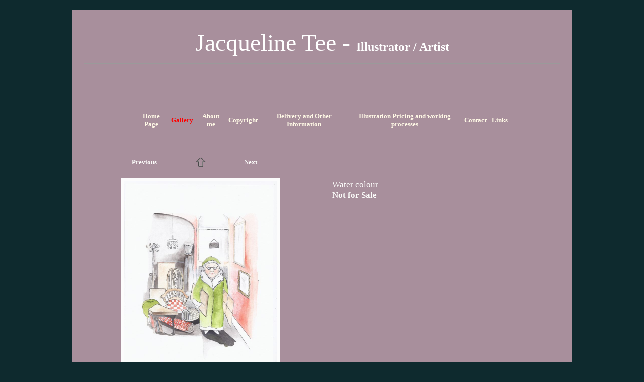

--- FILE ---
content_type: text/html
request_url: http://wonkymouse.com/a1-gallery3.asp?roomID=7858&pictureID=88960
body_size: 7933
content:

<!DOCTYPE HTML PUBLIC "-//W3C//DTD HTML 4.01 Transitional//EN" "http://www.w3.org/TR/html4/loose.dtd">

<html>
<head >

<meta name="viewport" content="width=device-width, initial-scale=1.0">
<meta http-equiv="Content-Type" content="text/html; charset=iso-8859-1">

<title>Edna &nbsp; - &nbsp; Jacqueline Tee - WonkyMouse pet portraits and illustrations, West Sussex artist, commissions taken, seascapes, landscapes   </title>
<meta name="description" content="Water colour">
<meta name="keywords" content="">
<meta content="width=device-width, initial-scale=1.0, maximum-scale=1.0" name="viewport">



<META HTTP-EQUIV="ROBOTS" CONTENT="INDEX,FOLLOW">
<META HTTP-EQUIV="imagetoolbar" CONTENT="no">
<style type="text/css">

 BODY { 
 font-family: Palatino Linotype; color: #FCFCFA;


margin: 20px; 


 padding: 0px;
 border: 0px;
  }
  
  

.bodytext        {font-size: 17px; font-weight: normal}


td               {font-size: 17px; font-weight: normal}

h1               {font-size: 22px;  font-weight: bold}
.titletext       {font-size: 22px;  font-weight: bold}
.bodytext-small   {font-size: 13px; font-weight: normal}
.picturetitle    {font-size: 17px; font-style: NORMAL;  font-weight: NORMAL; text-decoration: none; color: #FCFCFA}

a.nav-small:link    {font-size: 13px; font-weight: bold; text-decoration: none; color: #FFF9E6}
a.nav-small:active  {font-size: 13px; font-weight: bold; text-decoration: none; color: #FFF9E6 }
a.nav-small:visited {font-size: 13px; font-weight: bold; text-decoration: none; color: #FFF9E6 }
a.nav-small:hover   {font-size: 13px; font-weight: bold; text-decoration: underline; color:RED }

a.nav-small2:link    {font-size: 13px; font-weight: bold; text-decoration: none; color: #FFF9E6}
a.nav-small2:active  {font-size: 13px; font-weight: bold; text-decoration: none; color: #FFF9E6}
a.nav-small2:visited {font-size: 13px; font-weight: bold; text-decoration: none; color: #FFF9E6}
a.nav-small2:hover   {font-size: 13px; font-weight: bold; text-decoration: none; color: #FFF9E6}


a.nav-smallgallery:link    {font-size: 13px; font-weight: bold; text-decoration: none; color: #FCFCFA}
a.nav-smallgallery:active  {font-size: 13px; font-weight: bold; text-decoration: none; color: #FCFCFA}
a.nav-smallgallery:visited {font-size: 13px; font-weight: bold; text-decoration: none; color: #FCFCFA}
a.nav-smallgallery:hover   {font-size: 13px; font-weight: bold; text-decoration: underline; color:RED}

a.nav-linksdescr:link    {font-size: 13px; font-weight: normal; text-decoration: none; color: #FCFCFA}
a.nav-linksdescr:active  {font-size: 13px; font-weight: normal; text-decoration: none; color: #FCFCFA}
a.nav-linksdescr:visited {font-size: 13px; font-weight: normal; text-decoration: none; color: #FCFCFA}
a.nav-linksdescr:hover   {font-size: 13px; font-weight: normal; text-decoration: underline; color:RED}


a.nav-italic:link    {font-size: 13px; font-style: italic; text-decoration: none; color: #FFF9E6}
a.nav-italic:active  {font-size: 13px; font-style: italic; text-decoration: none; color: #FFF9E6}
a.nav-italic:visited {font-size: 13px; font-style: italic; text-decoration: none; color: #FFF9E6}
a.nav-italic:hover   {font-size: 13px; font-style: italic; text-decoration: underline; color:RED}

a.nav-picturetitle:link    {font-size: 13px; font-style: NORMAL;  font-weight: NORMAL; text-decoration: none; color: #FCFCFA}
a.nav-picturetitle:active  {font-size: 13px; font-style: NORMAL;  font-weight: NORMAL; text-decoration: none; color: #FCFCFA}
a.nav-picturetitle:visited {font-size: 13px; font-style: NORMAL;  font-weight: NORMAL; text-decoration: none; color: #FCFCFA}
a.nav-picturetitle:hover   {font-size: 13px; font-style: NORMAL;  font-weight: NORMAL; text-decoration: underline; color:RED}

a.nav-xsmall:link    {font-size: 8px; text-decoration: none; color: #FCFCFA}
a.nav-xsmall:active  {font-size: 8px; text-decoration: none; color: #FCFCFA}
a.nav-xsmall:visited {font-size: 8px; text-decoration: none; color: #FCFCFA}
a.nav-xsmall:hover   {font-size: 8px; text-decoration: underline; color:RED}

a:link    { text-decoration: none; color: #FCFCFA}
a:active  { text-decoration: none; color: #FCFCFA}
a:visited { text-decoration: none; color: #FCFCFA}
a:hover   { text-decoration: underline; color:RED}

A.imgbord:link {color: #FCFCFC;}
A.imgbord:active {color: #FCFCFC;}
A.imgbord:visited {color: #FCFCFC;}
A.imgbord:hover {color: #FCFCFC;}

.galleryimage {border:5px solid #FCFCFC}

table.outertable {

	
	background-color: #A88F9C;
		

		

}
#sddm
{	margin: 0;
	padding: 0;
	z-index: 600}

#sddm li
{	margin: 0;
	padding: 0;
	list-style: none;
	float: left;
	font: bold 11px arial}

#sddm li a
{	display: block;
	margin: 0 1px 0 0;
	padding: 4px 10px;
	width: 60px;
	background: #5970B2;
	color: #FFF;
	text-align: center;
	text-decoration: none}

#sddm li a:hover
{	text-decoration: underline; color:RED}

#sddm div
{	position: absolute;
        z-index: 9;
	visibility: hidden;
	margin: 0;
	padding: 0;
	background: #EAEBD8;
	border: 0px solid #5970B2}

	#sddm div a
	{	position: relative;
		display: block;
		margin: 0;
		padding: 2px 2px;
		width: auto;
		white-space: nowrap;
		text-align: left;
		text-decoration: none;		
		background: #ffffff;
		color: #000000;
		font: 13px Palatino Linotype;
		font-weight: normal}

	#sddm div a:hover
	{	text-decoration: underline; color:RED;
		}


img.thumbs2 { height: 400px }
img.thumbs3 { height: 40px }
img.slideshow { height: 400px }


span.skype_pnh_container { display:none !important; }

span.skype_pnh_print_container { display:inline !important; }

#MySpamTrap {display: none;}

</style>
<style type="text/css">
.clear {clear:both;}
/* ================================================================ 
This copyright notice must be untouched at all times.

The original version of this stylesheet and the associated (x)html
is available at http://www.cssplay.co.uk/menu/fast-enlarge.html
Copyright (c) 2005-2010 Stu Nicholls. All rights reserved.
This stylesheet and the associated (x)html may be modified in any 
way to fit your requirements.
=================================================================== */
a.show {border:0; text-decoration:none; padding:0px; color:#444; float:left; display:inline; margin-right:20px;}
a.show img {border:0;}

a.show .containerLarge {position:absolute; left:-9999px; top:-9999px; opacity:0; -o-transition: opacity 0.6s ease-in-out; -moz-transition: opacity 0.6s ease-in-out; -webkit-transition: opacity 0.6s ease-in-out;}
a.show .caption {position:absolute; left:-9999px; top:-9999px; width:400px; height:25px; line-height:25px; color:#444; text-decoration:none; text-align:center; font-family:arial, sans-serif; font-size:11px;}

.container {width:200px; height:200px; overflow:hidden; float:left; border:0px solid #ddd; position:relative;}
.container b {display:block;}
.container .reducedSize {width:408px; position:relative;}
.container .reducedSize .high {min-width:200px; height:200px; float:left; background:#FC8BFC; text-align:center;}
.container .reducedSize .high img {height:200px; padding:0px;}
* html .container .reducedSize .high {width:200px;} /* hack for IE6 */
.container .reducedSize .wide {float:left; width:200px; height:200px; background:#FC8BFC; margin-top:-200px; position:relative;}
.container .reducedSize .wide img {width:200px; padding:0px; position:absolute; bottom:0;}

.containerLarge {width:400px; height:400px; overflow:hidden; float:left; border:0px solid #ddd;}
.containerLarge b {display:block;}
.containerLarge .reducedSize {width:800px;}
.containerLarge .reducedSize .high {min-width:400px; height:400px; float:left; background:#FC8BFC; text-align:center;}
.containerLarge .reducedSize .high img {height:400px; padding:0px;}
* html .containerLarge .reducedSize .high {width:400px;} /* hack for IE6 */
.containerLarge .reducedSize .wide {float:left; width:400px; height:400px; background:#FC8BFC; margin-top:-400px;}
.containerLarge .reducedSize .wide img {width:400px; padding:0px;}

a.show:hover {position:relative; z-index:200;}
a.show:hover .containerLarge {z-index:100; left:-100px; top:0px; opacity:1;}
a.show:hover .caption {left:156px; top:424px; }
</style>
<script language="JavaScript">
<!--
function MM_findObj(n, d) { //v4.0
  var p,i,x;  if(!d) d=document; if((p=n.indexOf("?"))>0&&parent.frames.length) {
    d=parent.frames[n.substring(p+1)].document; n=n.substring(0,p);}
  if(!(x=d[n])&&d.all) x=d.all[n]; for (i=0;!x&&i<d.forms.length;i++) x=d.forms[i][n];
  for(i=0;!x&&d.layers&&i<d.layers.length;i++) x=MM_findObj(n,d.layers[i].document);
  if(!x && document.getElementById) x=document.getElementById(n); return x;
}

function MM_validateForm() { //v4.0
  var i,p,q,nm,test,num,min,max,errors='',args=MM_validateForm.arguments;
  for (i=0; i<(args.length-2); i+=3) { test=args[i+2]; val=MM_findObj(args[i]);
    if (val) { nm=val.name; if ((val=val.value)!="") {
      if (test.indexOf('isEmail')!=-1) { p=val.indexOf('@');
        if (p<1 || p==(val.length-1)) errors+='- '+nm+' must contain an e-mail address.\n';
      } else if (test!='R') {
        if (isNaN(val)) errors+='- '+nm+' must contain a number.\n';
        if (test.indexOf('inRange') != -1) { p=test.indexOf(':');
          min=test.substring(8,p); max=test.substring(p+1);
          if (val<min || max<val) errors+='- '+nm+' must contain a number between '+min+' and '+max+'.\n';
    } } } else if (test.charAt(0) == 'R') errors += '- '+nm+' is required.\n'; }
  } if (errors) alert('The following error(s) occurred:\n'+errors);
  document.MM_returnValue = (errors == '');
}
//-->
</script>

<script type="text/javascript">
<!--
function MM_preloadImages() { //v3.0
  var d=document; if(d.images){ if(!d.MM_p) d.MM_p=new Array();
    var i,j=d.MM_p.length,a=MM_preloadImages.arguments; for(i=0; i<a.length; i++)
    if (a[i].indexOf("#")!=0){ d.MM_p[j]=new Image; d.MM_p[j++].src=a[i];}}
}

function MM_swapImgRestore() { //v3.0
  var i,x,a=document.MM_sr; for(i=0;a&&i<a.length&&(x=a[i])&&x.oSrc;i++) x.src=x.oSrc;
}

function MM_findObj(n, d) { //v4.0
  var p,i,x;  if(!d) d=document; if((p=n.indexOf("?"))>0&&parent.frames.length) {
    d=parent.frames[n.substring(p+1)].document; n=n.substring(0,p);}
  if(!(x=d[n])&&d.all) x=d.all[n]; for (i=0;!x&&i<d.forms.length;i++) x=d.forms[i][n];
  for(i=0;!x&&d.layers&&i<d.layers.length;i++) x=MM_findObj(n,d.layers[i].document);
  if(!x && document.getElementById) x=document.getElementById(n); return x;
}

function MM_swapImage() { //v3.0
  var i,j=0,x,a=MM_swapImage.arguments; document.MM_sr=new Array; for(i=0;i<(a.length-2);i+=3)
   if ((x=MM_findObj(a[i]))!=null){document.MM_sr[j++]=x; if(!x.oSrc) x.oSrc=x.src; x.src=a[i+2];}
}
//-->
</script>
<script type="text/javascript"> 
function PopupPic(sPicURL) { 
     window.open( "a1-fitpic.asp?"+sPicURL, "popWinx",  
     "resizable=1,HEIGHT=200,WIDTH=200"); 
   } 
  
</script> 


<SCRIPT type="text/javascript">

function popUp(URL) {
day = new Date();
id = day.getTime();
eval("page" + id + " = window.open('slideshow.asp?RoomID=' + URL, '" + id + "', 'toolbar=0,scrollbars=1,location=0,statusbar=0,addressbar=0,menubar=0,resizable=1,width=1280,height=1024,left = 0,top = 0');");
}

</script>




<script type="text/javascript">

var slides1=[]; //FIRST SLIDESHOW
//configure the below images and descriptions to your own. 


slides1.no_controls=1
slides1.no_descriptions=1
slides1.fadecolor='#A88F9C'
slides1.width=400
slides1.height=400
slides1.delay=5000


</script>

<script src="newslideshow.js" type="text/javascript">

/***********************************************
* Swiss Army Image slide show script  - © John Davenport Scheuer: http://home.comcast.net/~jscheuer1/
* This notice MUST stay intact for legal use
* Visit Dynamic Drive at http://www.dynamicdrive.com/ for full original source code
***********************************************/

</script>



	
<!-- dd menu -->
<script type="text/javascript">
<!--
var timeout         = 500;
var closetimer		= 0;
var ddmenuitem      = 0;

// open hidden layer
function mopen(id)
{	
	// cancel close timer
	mcancelclosetime();

	// close old layer
	if(ddmenuitem) ddmenuitem.style.visibility = 'hidden';

	// get new layer and show it
	ddmenuitem = document.getElementById(id);
	ddmenuitem.style.visibility='visible'
	

}
// close showed layer
function mclose()
{
	if(ddmenuitem) ddmenuitem.style.visibility = 'hidden';
}

// go close timer
function mclosetime()
{
	closetimer = window.setTimeout(mclose, timeout);
}

// cancel close timer
function mcancelclosetime()
{
	if(closetimer)
	{
		window.clearTimeout(closetimer);
		closetimer = null;
	}
}

// close layer when click-out
document.onclick = mclose; 
// -->
</script>

<script type="text/javascript">
function getscreensize()
{
for(i=1; i<=500; i++) {
    document.getElementById("screenwidth" + i).value = (screen.width)
    document.getElementById("screenheight" + i).value = (screen.height) 
}
}
</script>

</head>

<body topmargin="0" bgcolor="#0E2A2E" > 





<script type="text/javascript">
<!--
/* 
No Right Click. Written by PerlScriptsJavaScripts.com
Copyright http://www.perlscriptsjavascripts.com 
Free and commercial Perl and JavaScripts     
*/

isNN = document.layers ? 1 : 0; 

function noContext(){return false;}

function noContextKey(e) {
    if(isNN){
        if (e.keyCode == 96){ return (false);}
    } else {
        if (event.keyCode == 96){ return (false);}
    }
}

function noClick(e){
    if(isNN){
        if(e.which > 1) {return false;}
    } else { 
        if(event.button > 1){return false;}
    }
}

if(isNN){ 
    document.captureEvents(Event.MOUSEDOWN);
}

document.oncontextmenu = noContext;
document.onkeypress    = noContextKey;
document.onmousedown   = noClick;
document.onmouseup     = noClick;

// -->
</script>

<script type="text/javascript">
var addthis_config = {
     ui_header_color: "#333333",
     ui_header_background: "#e2e2e2"
}
</script>

<table width="80%" border="0" class="outertable" cellpadding="10" align="Center">
<tr>
   
<td><table width="100%" border="0" cellspacing="0" cellpadding="10" align="center"  > 

	
<tr><td colspan=2 valign="top"  align="center"  class="titletext" background="transparent.gif"> 

 	<table width="100%" border="0" cellspacing="0" cellpadding="0"
		
		><tr><td class="bodytext">		
		
<h1 style="text-align: center;"><font color="#ffffff"><font style="font-weight: 400;" tempus="" sans="" itc";"="" face="Tempus Sans ITC" size="7">Jacqueline Tee -&nbsp;</font><font tempus="" sans="" itc";"="" style="font-size: x-large;">Illustrator</font><font tempus="" sans="" itc";"="" style="font-size: x-large;"> </font><font tempus="" sans="" itc";"="" style="font-size: x-large;">/ </font><font tempus="" sans="" itc";"="" style="font-size: x-large;">Artist</font></font></h1><div><font style="color: rgb(255, 255, 0); font-family: " tempus="" sans="" itc";"=""><hr></font></div><h1 style="text-align: center;"><br></h1>


















































		</td></tr>
		
		</table>
</td></tr>
 	
<tr><td valign="top"  colspan=2 align="center" background="transparent.gif"> 


<table border="0" align="center" cellspacing="10"  width="80%"  cellpadding="0">

<tr>


 

<td align="center">


<a href=/  class="nav-small"><font color="#FFF9E6">Home Page </font></a></td>




<td align="center">



<table border="0" cellspacing="0" cellpadding="0" ><tr><td>


<p>

	
<a href="a1-gallery.asp" onmouseover="mopen('m1')" onmouseout="mclosetime()" class="nav-small"><font color="RED">Gallery </font></a>

<ul id="sddm"><li><div id="m1" onmouseover="mcancelclosetime()" onmouseout="mclosetime()">
<!-- PopupMenu1 definition -->


<a href="a1-gallery2.asp?roomID=7858" class="nav-small"><br>Illustrations&nbsp;-&nbsp;Colour</a>




<a href="a1-gallery2.asp?roomID=12641" class="nav-small"><br>Line&nbsp;drawn&nbsp;illustrations</a>




<a href="a1-gallery2.asp?roomID=13494" class="nav-small"><br>Front&nbsp;Covers</a>




<a href="a1-gallery2.asp?roomID=7544" class="nav-small"><br>Art&nbsp;-&nbsp;General</a>


    
</div>
</li>
</ul>
<div style="clear:both"></div>

</td></tr></table>
</td>    
   
 
	<td align="center">
	<a href="a1-page.asp?ID=6957&page=1" class="nav-small"><font color="#FFF9E6">About me</font></a></td>     
 
	<td align="center">
	<a href="a1-page.asp?ID=7166&page=2" class="nav-small"><font color="#FFF9E6">Copyright</font></a></td>     
 
	<td align="center">
	<a href="a1-page.asp?ID=7170&page=3" class="nav-small"><font color="#FFF9E6">Delivery and Other Information</font></a></td>     
 
	<td align="center">
	<a href="a1-page.asp?ID=8151&page=5" class="nav-small"><font color="#FFF9E6">Illustration Pricing and working processes</font></a></td>     

<td align="center"><a href="a1-cont1.asp?page=contact" class="nav-small"><font color="#FFF9E6">Contact</font></a></td>

<td align="center"><a href="a1-links.asp?"  class="nav-small" ><font color="#FFF9E6">Links</font></a></td>

</tr>
</table>


 
</td></tr><tr><td valign="top"  colspan=2  background="transparent.gif"> 

            <table width="100%" border="0" align="center" cellpadding="5">
              <tr valign="top"> 
                <td width="49%"> 
                  <table width="100%" border="0" cellpadding="10">
				  
				  

                    <tr> 
                      <td align="right" width="33%"  > 
                    
                        
                        <a href="/a1-gallery3.asp?roomID=7858&pictureID=93851&next=previous" onMouseOver="window.status='Previous'; return true;" onMouseOut ="window.status=''; return true;" class="nav-smallgallery"><b>Previous</b></a> 
                        
                      </td>
                      <td align="center" width="34%"  > <a href="a1-gallery2.asp?roomID=7858"><img src="graphics/arrow24.gif" width="20" height="20" border="0" alt="Back to Illustrations - Colour"></a></td>
                      <td align="left" width="33%" class="bodytext" > 
                        
                        <a href="/a1-gallery3.asp?roomID=7858&pictureID=87605&next=next"  onMouseOver="window.status='Next'; return true;" onMouseOut ="window.status=''; return true;" class="nav-smallgallery"><b>Next</b></a> 
                        

                      </td>
                    </tr>

                    <tr> 
                      <td align="center" colspan="4" class="picturetitle"> 
                      
                      


                        <a href='JavaScript:openPopWin("a1-gallery3-largeimage.asp?height=684&width=522&pic=Edna.jpg&xx=610,800", 572, 734, "scrollbars", 20, 20)' >
                        
                        
                        <img  class="galleryimage" src="artists/jacquelinetee/Edna.jpg" width=305 height=400 title="" alt=""> </a> 
                        
                        
                        
                        <br> <b>Edna</b>

                        <br>
                        <a href='JavaScript:openPopWin("a1-gallery3-largeimage.asp?height=684&width=522&pic=Edna.jpg&xx=610,800", 572, 734, "scrollbars", 20, 20)' class="bodytext">enlarge image</a> 
                        
                        



                      </td>
                    </tr>
                    <tr> </tr>
                  </table>
                </td>
                <td width="2%">&nbsp;</td>
                <td width="49%" valign="top"> 
                  <p>&nbsp; </p>
                  
                 
                  <table width="100%" >
                    <tr> 
                      <td class="bodytext" align="left"> 
					       Water colour  <br>
                        <b>Not for Sale</b> 
                        
                      </td>
                    </tr>
					

                    <tr> 
                      <td valign="top" class="bodytext" align="left" ><br>
                          <br>
                        <b></b> 
                        
                      </td>
                    </tr>


                    <tr> 
                      <td valign="top" class="bodytext" align="left" >
					  <br>
                        
                          <br>
                        <b></b> 
                        
                      </td>
                    </tr>

                  </table>
                </td>
              </tr>


            </table>
            
            </table>
            
            
			
			
			
			
			
			
			
			
		
			
			
			
			
    </td>
  </tr>
</table>


<p>&nbsp;
<center>
<div><br></div><div><font size="3" face="Palatino Linotype" color="#666666"><br></font></div><div><br></div><font size="3" face="Palatino Linotype"><div style="text-align: center;"><br></div><div style="text-align: center;"><b style=""><font color="#ffffff"><br></font></b></div><div style="text-align: center;"><b style=""><font color="#ffffff"><br></font></b></div><div style="text-align: center;"><b style=""><font color="#ffffff"><br></font></b></div><div style="text-align: center;"><b style=""><font color="#ffffff"><br></font></b></div><div style="text-align: center;"><b style=""><font color="#ffffff"><br></font></b></div><div style="text-align: center;"><b style=""><font color="#ffffff"><br></font></b></div><div style="text-align: center;"><b style=""><font color="#ffffff"><br></font></b></div><div style="text-align: center;"><b style=""><font color="#ffffff"><br></font></b></div><div style="text-align: center;"><b style=""><font color="#ffffff"><br></font></b></div><div style="text-align: center;"><b style=""><font color="#ffffff"><br></font></b></div><div style="text-align: center;"><b style=""><font color="#ffffff"><br></font></b></div><div style="text-align: center;"><b style=""><font color="#ffffff"><br></font></b></div><div style="text-align: center;"><b style=""><font color="#ffffff"><br></font></b></div><div style="text-align: center;"><b style=""><font color="#ffffff"><br></font></b></div><div style="text-align: center;"><b style=""><font color="#ffffff"><br></font></b></div><div style="text-align: center;"><b style=""><font color="#ffffff"><br></font></b></div><div style="text-align: center;"><b style=""><font color="#ffffff"><br></font></b></div><div style="text-align: center;"><b style=""><font color="#ffffff"><br></font></b></div><div style="text-align: center;"><b style=""><font color="#ffffff"><br></font></b></div><div style="text-align: center;"><b style=""><font color="#ffffff"><br></font></b></div><div style="text-align: center;"><b style=""><font color="#ffffff">All art and images - copyright Jacqueline Tee - WonkyMouse 2025©</font></b></div><div style="text-align: center;"><font size="3" face="Palatino Linotype" color="#666666"><br></font></div><div style="text-align: center;"><font size="3" face="Palatino Linotype" color="#666666"><br></font></div><div><font size="3" face="Palatino Linotype" color="#666666"><br></font></div><div><font size="3" face="Palatino Linotype" color="#666666"><br></font></div><div><font size="3" face="Palatino Linotype" color="#666666"><br></font></div><div><font size="3" face="Palatino Linotype" color="#666666"><br></font></div><div><font size="3" face="Palatino Linotype" color="#666666"><br></font></div><div><font size="3" face="Palatino Linotype" style="background-color: rgb(255, 255, 255);" color="#666666"><br></font></div><div><font size="3" face="Palatino Linotype" style="background-color: rgb(255, 255, 255);" color="#666666"><br></font></div><br></font>














</center>
&nbsp;
</P>
	
</td>
  </tr>
</table>

<p>&nbsp;</p>
<p>&nbsp;</p>
<p>&nbsp;</p>
<p>&nbsp;</p>
<p>&nbsp;</p>
<p>&nbsp;</p>
<p>&nbsp;</p>
<p>&nbsp;</p>
<p>&nbsp;</p>	




</body>
</html>

<!--BEGIN Pop-up Windows Script------------------------------------------>
<SCRIPT Language="JavaScript">
<!--

var popWin = null    // use this when referring to pop-up window
var winCount = 0
var winName = "popWin"
function openPopWin(winURL, winWidth, winHeight, winFeatures, winLeft, winTop){
  var d_winLeft = 20  // default, pixels from screen left to window left
  var d_winTop = 20   // default, pixels from screen top to window top
  winName = "popWin" + winCount++ //unique name for each pop-up window
  closePopWin()           // close any previously opened pop-up window
  if (openPopWin.arguments.length >= 4)  // any additional features? 
    winFeatures = "," + winFeatures
  else 
    winFeatures = "" 
  if (openPopWin.arguments.length == 6)  // location specified
    winFeatures += getLocation(winWidth, winHeight, winLeft, winTop)
  else
    winFeatures += getLocation(winWidth, winHeight, d_winLeft, d_winTop)
  popWin = window.open(winURL, winName, "width=" + winWidth 
           + ",height=" + winHeight + winFeatures)
  }
function closePopWin(){    // close pop-up window if it is open 
  if (navigator.appName != "Microsoft Internet Explorer" 
      || parseInt(navigator.appVersion) >=4) //do not close if early IE
    if(popWin != null) if(!popWin.closed) popWin.close() 
  }
function getLocation(winWidth, winHeight, winLeft, winTop){
  return ""
  }
//-->
</SCRIPT>
<SCRIPT Language="JavaScript1.2">  // for Netscape 4+ and IE 4+
<!--
function getLocation(winWidth, winHeight, winLeft, winTop){
  var winLocation = ""
  if (winLeft < 0)
    winLeft = screen.width - winWidth + winLeft
  if (winTop < 0)
    winTop = screen.height - winHeight + winTop
  if (winTop == "cen")
    winTop = (screen.height - winHeight)/2 - 20
  if (winLeft == "cen")
    winLeft = (screen.width - winWidth)/2
  if (winLeft>0 & winTop>0)
    winLocation =  ",screenX=" + winLeft + ",left=" + winLeft	
                + ",screenY=" + winTop + ",top=" + winTop
  else
    winLocation = ""
  return winLocation
  }
//-->
</SCRIPT>
<!--END Pop-up Windows Script------------------------------------------->
